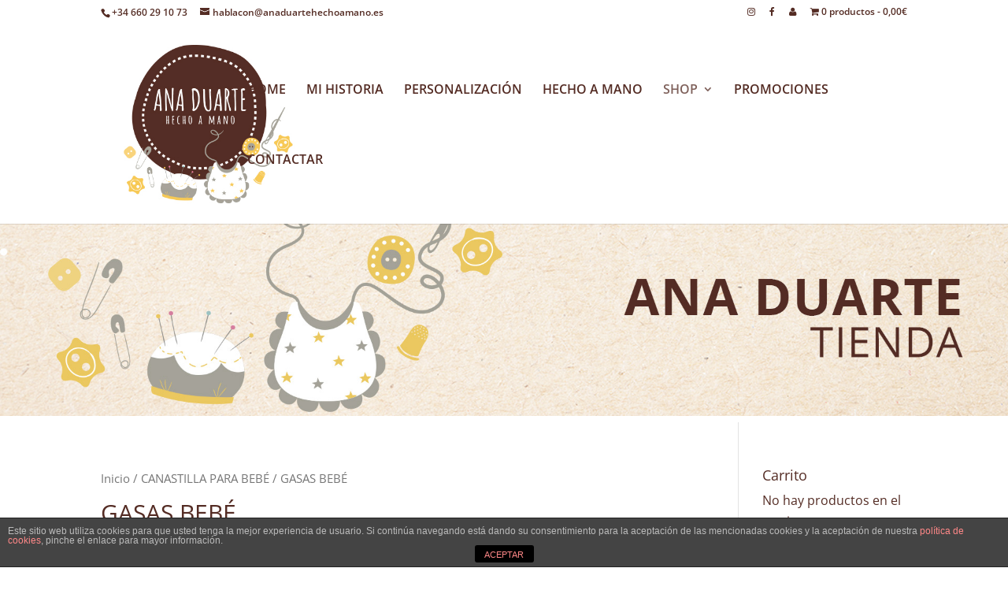

--- FILE ---
content_type: text/css
request_url: https://anaduartehechoamano.es/wp-content/themes/divi-anaduarte/style.css?ver=4.17.6
body_size: 2005
content:
/*
 Theme Name:     ANA DUARTE HECHO A MANO
 Description:    Tema para ANA DUARTE HECHO A MANO a partir del tema Divi 
 Author:         Kaktus Estudio Integral
 Author URI:     http://kaktusestudiointegral.com
 Template:       Divi
 Version:        1.0.0
*/

 
/*------------------------------------------------------- 
CSS personalizados
------------------------------------------------------- */

@media only screen and ( max-width: 980px ) {
    .et_pb_column {
        margin-bottom: 0px !important;
    }
}

#footer-info {
    float: none !important;
    text-align: center !important;
}


.et_button_no_icon .et_pb_button, .et_button_no_icon .et_pb_button:hover, 
.et_button_no_icon.et_button_icon_visible.et_button_left .et_pb_button, 
.et_button_no_icon.et_button_icon_visible.et_button_left.woocommerce #content input.button, 
.et_button_no_icon.et_button_icon_visible.et_button_left.woocommerce #content input.button.alt, 
.et_button_no_icon.et_button_icon_visible.et_button_left.woocommerce #respond input#submit, 
.et_button_no_icon.et_button_icon_visible.et_button_left.woocommerce #respond input#submit.alt, 
.et_button_no_icon.et_button_icon_visible.et_button_left.woocommerce a.button, 
.et_button_no_icon.et_button_icon_visible.et_button_left.woocommerce a.button.alt, 
.et_button_no_icon.et_button_icon_visible.et_button_left.woocommerce button.button, 
.et_button_no_icon.et_button_icon_visible.et_button_left.woocommerce button.button.alt, 
.et_button_no_icon.et_button_icon_visible.et_button_left.woocommerce input.button, 
.et_button_no_icon.et_button_icon_visible.et_button_left.woocommerce input.button.alt, 
.et_button_no_icon.et_button_icon_visible.et_button_left.woocommerce-page #content input.button, 
.et_button_no_icon.et_button_icon_visible.et_button_left.woocommerce-page #content input.button.alt, 
.et_button_no_icon.et_button_icon_visible.et_button_left.woocommerce-page #respond input#submit, 
.et_button_no_icon.et_button_icon_visible.et_button_left.woocommerce-page #respond input#submit.alt, 
.et_button_no_icon.et_button_icon_visible.et_button_left.woocommerce-page a.button, 
.et_button_no_icon.et_button_icon_visible.et_button_left.woocommerce-page a.button.alt, 
.et_button_no_icon.et_button_icon_visible.et_button_left.woocommerce-page button.button, 
.et_button_no_icon.et_button_icon_visible.et_button_left.woocommerce-page button.button.alt, 
.et_button_no_icon.et_button_icon_visible.et_button_left.woocommerce-page input.button, 
.et_button_no_icon.et_button_icon_visible.et_button_left.woocommerce-page input.button.alt, 
.et_button_no_icon.et_button_left .et_pb_button:hover, 
.et_button_no_icon.et_button_left.woocommerce #content input.button.alt:hover, 
.et_button_no_icon.et_button_left.woocommerce #content input.button:hover, 
.et_button_no_icon.et_button_left.woocommerce #respond input#submit.alt:hover, 
.et_button_no_icon.et_button_left.woocommerce #respond input#submit:hover, 
.et_button_no_icon.et_button_left.woocommerce a.button.alt:hover, 
.et_button_no_icon.et_button_left.woocommerce a.button:hover, 
.et_button_no_icon.et_button_left.woocommerce button.button.alt:hover, 
.et_button_no_icon.et_button_left.woocommerce button.button:hover, 
.et_button_no_icon.et_button_left.woocommerce input.button.alt:hover, 
.et_button_no_icon.et_button_left.woocommerce input.button:hover, 
.et_button_no_icon.et_button_left.woocommerce-page #content input.button.alt:hover, 
.et_button_no_icon.et_button_left.woocommerce-page #content input.button:hover, 
.et_button_no_icon.et_button_left.woocommerce-page #respond input#submit.alt:hover, 
.et_button_no_icon.et_button_left.woocommerce-page #respond input#submit:hover, 
.et_button_no_icon.et_button_left.woocommerce-page a.button.alt:hover, 
.et_button_no_icon.et_button_left.woocommerce-page a.button:hover, 
.et_button_no_icon.et_button_left.woocommerce-page button.button.alt:hover, 
.et_button_no_icon.et_button_left.woocommerce-page button.button:hover, 
.et_button_no_icon.et_button_left.woocommerce-page input.button.alt:hover, 
.et_button_no_icon.et_button_left.woocommerce-page input.button:hover, 
.et_button_no_icon.woocommerce #content input.button, .et_button_no_icon.woocommerce #content input.button.alt, 
.et_button_no_icon.woocommerce #content input.button.alt:hover, 
.et_button_no_icon.woocommerce #content input.button:hover, .et_button_no_icon.woocommerce #respond input#submit, 
.et_button_no_icon.woocommerce #respond input#submit.alt, .et_button_no_icon.woocommerce #respond input#submit.alt:hover, 
.et_button_no_icon.woocommerce #respond input#submit:hover, .et_button_no_icon.woocommerce a.button, 
.et_button_no_icon.woocommerce a.button.alt, .et_button_no_icon.woocommerce a.button.alt:hover, 
.et_button_no_icon.woocommerce a.button:hover, .et_button_no_icon.woocommerce button.button, 
.et_button_no_icon.woocommerce button.button.alt, .et_button_no_icon.woocommerce button.button.alt:hover, 
.et_button_no_icon.woocommerce button.button:hover, .et_button_no_icon.woocommerce input.button, 
.et_button_no_icon.woocommerce input.button.alt, .et_button_no_icon.woocommerce input.button.alt:hover, 
.et_button_no_icon.woocommerce input.button:hover, .et_button_no_icon.woocommerce-page #content input.button, 
.et_button_no_icon.woocommerce-page #content input.button.alt, 
.et_button_no_icon.woocommerce-page #content input.button.alt:hover, 
.et_button_no_icon.woocommerce-page #content input.button:hover, 
.et_button_no_icon.woocommerce-page #respond input#submit, 
.et_button_no_icon.woocommerce-page #respond input#submit.alt, 
.et_button_no_icon.woocommerce-page #respond input#submit.alt:hover, 
.et_button_no_icon.woocommerce-page #respond input#submit:hover, 
.et_button_no_icon.woocommerce-page a.button, .et_button_no_icon.woocommerce-page a.button.alt, 
.et_button_no_icon.woocommerce-page a.button.alt:hover, .et_button_no_icon.woocommerce-page a.button:hover, 
.et_button_no_icon.woocommerce-page button.button, .et_button_no_icon.woocommerce-page button.button.alt, 
.et_button_no_icon.woocommerce-page button.button.alt:hover, .et_button_no_icon.woocommerce-page button.button:hover, 
.et_button_no_icon.woocommerce-page input.button, .et_button_no_icon.woocommerce-page input.button.alt, 
.et_button_no_icon.woocommerce-page input.button.alt:hover, .et_button_no_icon.woocommerce-page input.button:hover, 
.woocommerce input.button, .woocommerce input.button:hover {
    padding: 0.6em 1em !important;
    color: white !important;
}


/* FORMULARIO DE CONTACTO */
#responsive-form {
    max-width: 100%;
    margin:0 auto;
    width:100%;
}

.form-row{
    width: 100%;
}

.column-half, .column-full{
    float: left;
    position: relative;
    padding: 5px 10px;
    width:100%;
    -webkit-box-sizing: border-box;
    -moz-box-sizing: border-box;
    box-sizing: border-box;
}

.clearfix:after {
    content: "";
    display: table;
    clear: both;
}

/**---------------- Media query ----------------**/
@media only screen and (min-width: 48em) { 
    .column-half{
        width: 50%;
    }
}

.wpcf7 input[type="text"], .wpcf7 input[type="email"], .wpcf7 input[type="tel"], .wpcf7 textarea {
    width: 100%;
    padding: 10px;
    border: 1px solid #542c24;
    border-radius: 3px;
    -webkit-box-sizing: border-box;
    -moz-box-sizing: border-box;
    box-sizing: border-box;
    font-size: 14px;
}

.wpcf7 input[type="text"]:focus{
    background: #fff;
}

.wpcf7-submit{
    float: left;
    font-family: 'Open Sans',Helvetica,Arial,Lucida,sans-serif !important;
    background-color: #542c24;
    color: #fff;    
    border: none;
    padding: 0.7em 2em !important;
    cursor: pointer;
    border-radius: 0px;
    border: 0px solid #fff;
}

.wpcf7-submit:hover{
    background-color: rgba(7,117,130,0.8);
    color: #fff;
    border: 0px solid transparent;
}

span.wpcf7-not-valid-tip{
    text-shadow: none;
    font-size: 12px;
    color: #fff;
    background: #ff0000;
    padding: 5px;
}

div.wpcf7-validation-errors { 
    text-shadow: none;
    border: transparent;
    background: #f9cd00;
    padding: 10px;
    color: #ffffff;
    text-align: center;
    margin: 10px 0 0 0;
    font-size: 14px;
}

div.wpcf7-mail-sent-ok{
    text-align: center;
    text-shadow: none;
    padding: 10px;
    font-size: 14px;
    background: #542c24;
    border-color: #542c24;
    color: #fff;
    margin: 10px 0 0 0;
}




.widget_search #s {
    width: 70% !important;
}

/*Imagen destacada a la izquierda en el blog, search*/

.et_pb_post {
    margin-bottom: 150px !important;
}

.et_pb_post a img{
  height: 200px !important;
  float: left;
  width: 200px !important;
  left: 0;
  padding-right: 14px;
}

@media only screen and (max-width: 980px) {
    .et_pb_post a img{
        float:none;
        width: 200px !important;
        height: 200px !important;
    }


}

.product .related h2 {
    font-size: 22px !important;
}


/** ESTILO CABECERA DE LA SECCIÓN SHOP **/
.seccion_header_shop {
    /*background-image: url(http://ellaberintodelsexo.es/wp-content/uploads/2018/01/tienda-laberinto.jpg) !important;
    background-position: center;
    background-size: cover;
    background-repeat: no-repeat;*/
    padding-bottom: 0px;
    /*padding-top: 130px;*/
    padding-right: 0;
    padding-left: 0;
}

.seccion_header_shop .fila_header_shop {
    background-color: #ffffff;
    width: 100% !important;
    padding: 0 !important;
    max-width: 100% !important;
}

.seccion_header_shop .fila_header_shop .imagen {
    text-align: center;
    width: 100%;
    height: auto;
}

@media only screen and ( max-width: 980px ) {
    .seccion_header_shop {
        padding-top: 0px;
    }
}
/** FIN ESTILO CABECERA DE LA SECCIÓN SHOP **/


.woocommerce span.onsale, .woocommerce-page span.onsale {
    font-family: 'Open Sans',Helvetica,Arial,Lucida,sans-serif !important;
    background-color: #542c24 !important;
}


.nav li ul {
    width: 350px !important;
}

#top-menu li li a {
    width: 300px !important;
}

.nav li li ul {
    right: 350px !important;

}

.et_pb_text_3 {
    max-width: 100% !important;
}

.et_pb_text_inner {
    text-align: left !important;
}

.term-description {
    margin-bottom: 50px !important;
}